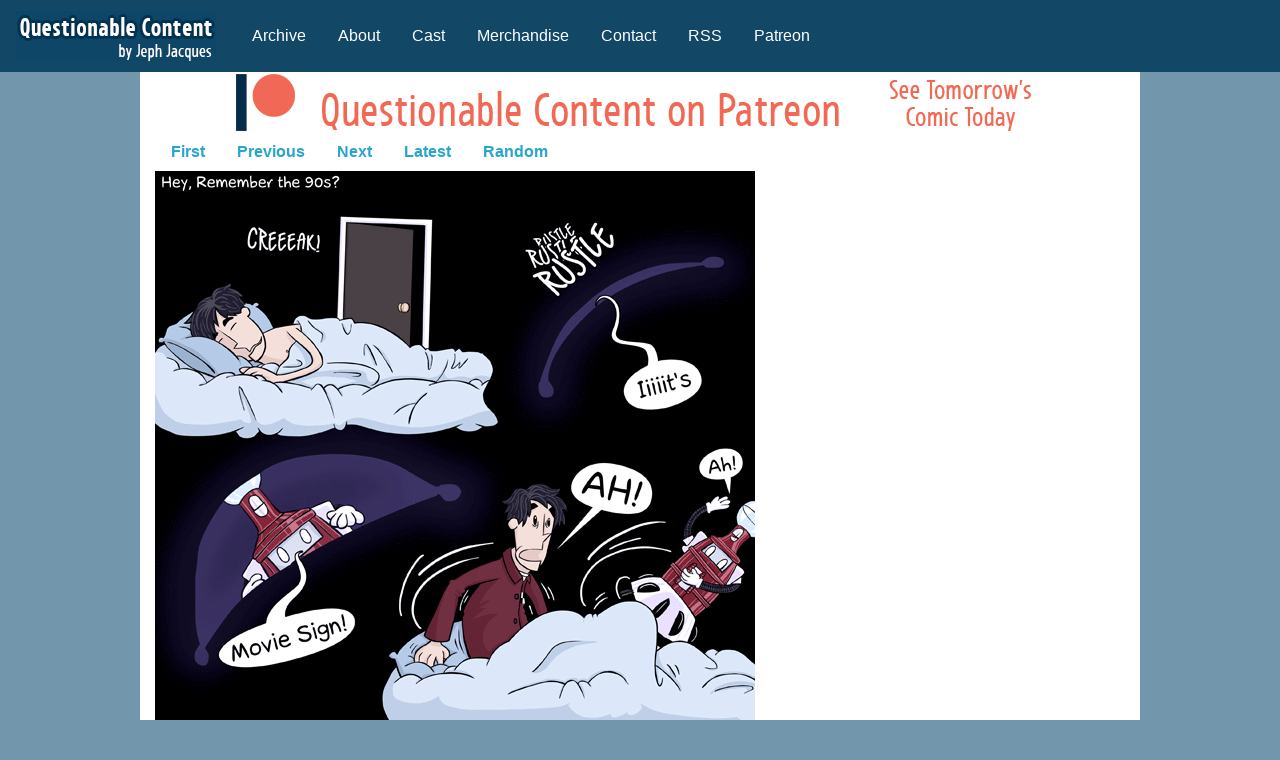

--- FILE ---
content_type: text/html
request_url: https://www.questionablecontent.net/view.php?comic=911
body_size: 1889
content:

<!doctype html>
<html class="no-js" lang="en" dir="ltr">
  <head>

		
  
    <meta charset="utf-8">
    <meta http-equiv="x-ua-compatible" content="ie=edge">
    <meta name="viewport" content="width=device-width, initial-scale=1.0">
    <title>Questionable Content</title>
    <link rel="stylesheet" href="css/foundation.css">
    <link rel="stylesheet" href="css/app.css">



      <script src="js/vendor/jquery.js"></script>
    <script src="js/vendor/what-input.js"></script>
    <script src="js/vendor/foundation.js"></script>
    <script src="js/app.js"></script>



<!DOCTYPE HTML PUBLIC "-//W3C//DTD HTML 4.01 Transitional//EN"><!-- cached -->


    
 

</head>
<body>


<div class="title-bar" data-responsive-toggle="example-menu" data-hide-for="medium">
  <button class="menu-icon" type="button" data-toggle></button>
  <div class="title-bar-title">Menu</div>
</div>
    
<div class="top-bar" id="example-menu">
  <div class="top-bar-left">
    <ul class="vertical medium-horizontal menu" data-dropdown-menu>
            <li class="menu-text" id="logo16"><a href="https://www.questionablecontent.net"><img src="https://www.questionablecontent.net/images/logo16.png"></a></li>
      <li><a href="https://www.questionablecontent.net/archive.php">Archive</a></li>
      <li><a href="https://www.questionablecontent.net/about.php">About</a></li>
      <li><a href="https://www.questionablecontent.net/cast.php">Cast</a></li>
      <li><a href="http://www.topatoco.com/qc">Merchandise</a></li>
      <li><a href="https://www.questionablecontent.net/contact.php">Contact</a></li>
      <li><a href="https://www.questionablecontent.net/QCRSS.xml">RSS</a></li>
      <li><a href="http://www.patreon.com/jephjacques">Patreon</a></li>
    </ul>
  </div>
  <div class="top-bar-right">
    <ul class="menu">
	<li></li>
    </ul>
  </div>
</div>

    	<div class="row align-center column" id="container">
 			
<center>

    			<div class="row" align="center">
    				<div class="small-12 medium-expand column">
    					<a href="http://www.patreon.com/jephjacques"><img src="https://www.questionablecontent.net/images/patlogo.gif"></a>
    				</div>
    			</div>


</center>    
    <div class="row">
    	<div class="small-12 medium-expand column">
			
			<script type="text/javascript" src='shortcuts.js'></script>
<script type="text/javascript">
    shortcut.add("Left",function() {
                    window.location.href = 'view.php?comic=910';
            });
    shortcut.add("Right",function() {
                    window.location.href = 'view.php?comic=912';
            });
</script>
	

<ul class="menu" id="comicnav">
<li><a href="view.php?comic=1">First</a></li>

<li><a href="view.php?comic=910">Previous</a></li>

<li><a href="view.php?comic=912">Next</a></li>

<li><a href="view.php?comic=5749">Latest</a></li>

<li><a href="https://www.questionablecontent.net/view.php?comic=461">Random</a></li>
</ul>
	
	<a href="view.php?comic=912"> <img id="strip" src="./comics/911.png"></a>

				<div id="row">
					

<ul class="menu" id="comicnav">
<li><a href="view.php?comic=1">First</a></li>

<li><a href="view.php?comic=910">Previous</a></li>

<li><a href="view.php?comic=912">Next</a></li>

<li><a href="view.php?comic=5749">Latest</a></li>

<li><a href="https://www.questionablecontent.net/view.php?comic=3070">Random</a></li>
</ul>
				</div>

				<div id="newspost">
					<b></b>

					Holy cow, a surprise guest strip from the lovely Stig! You should all go check out his excellent internet webbosite, <a href="http://www.crocodileadventureclub.net/">The Secret Crocodile Adventure Club</a>. It's really good stuff.<br />
<br />
I wasn't actually planning to run this guest comic today as I have a guest week (or two) lined up for July around San Diego Comic Con, but I am having computer issues that will prevent me from doing any strips until I get home tomorrow. I am sorry, readers! I hope the guest strip will suffice until then.<br />
<br />
MoCCA was really fun! Thanks so much to everybody who came to say hi!				</div>
				
				<div id="row">
					
					<script async src="https://pagead2.googlesyndication.com/pagead/js/adsbygoogle.js?client=ca-pub-0126922120845423"
     crossorigin="anonymous"></script>
<!-- responsive 2 -->
<ins class="adsbygoogle"
     style="display:inline-block;width:728px;height:90px"
     data-ad-client="ca-pub-0126922120845423"
     data-ad-slot="6553760051"></ins>
<script>
     (adsbygoogle = window.adsbygoogle || []).push({});
</script>

				</div>

			<div class="row">
<a href="https://www.questionablecontent.net/privacy.php">Privacy Policy</a>
<p>
<a href="https://www.questionablecontent.net/images/dord.png">dord</a>
</p>

            </div>
			

		</div>
		

<div class="small-2 medium-expand column">
			
			<div class="row">
		
					
			

						
			</div>

		
	</div>
			
<div class="clear"> </div>
<p align="center">
<div class="clear"> </div>



</div>
</div>


</div>
    	</div>

 
  <script defer src="https://static.cloudflareinsights.com/beacon.min.js/vcd15cbe7772f49c399c6a5babf22c1241717689176015" integrity="sha512-ZpsOmlRQV6y907TI0dKBHq9Md29nnaEIPlkf84rnaERnq6zvWvPUqr2ft8M1aS28oN72PdrCzSjY4U6VaAw1EQ==" data-cf-beacon='{"version":"2024.11.0","token":"5a7e9b6ea42b40b782f2758a961992dd","r":1,"server_timing":{"name":{"cfCacheStatus":true,"cfEdge":true,"cfExtPri":true,"cfL4":true,"cfOrigin":true,"cfSpeedBrain":true},"location_startswith":null}}' crossorigin="anonymous"></script>
</body>
  
</html>


--- FILE ---
content_type: text/html; charset=utf-8
request_url: https://www.google.com/recaptcha/api2/aframe
body_size: 267
content:
<!DOCTYPE HTML><html><head><meta http-equiv="content-type" content="text/html; charset=UTF-8"></head><body><script nonce="-TY5Iq-tiHqkCcjjHIRtiw">/** Anti-fraud and anti-abuse applications only. See google.com/recaptcha */ try{var clients={'sodar':'https://pagead2.googlesyndication.com/pagead/sodar?'};window.addEventListener("message",function(a){try{if(a.source===window.parent){var b=JSON.parse(a.data);var c=clients[b['id']];if(c){var d=document.createElement('img');d.src=c+b['params']+'&rc='+(localStorage.getItem("rc::a")?sessionStorage.getItem("rc::b"):"");window.document.body.appendChild(d);sessionStorage.setItem("rc::e",parseInt(sessionStorage.getItem("rc::e")||0)+1);localStorage.setItem("rc::h",'1769108560466');}}}catch(b){}});window.parent.postMessage("_grecaptcha_ready", "*");}catch(b){}</script></body></html>